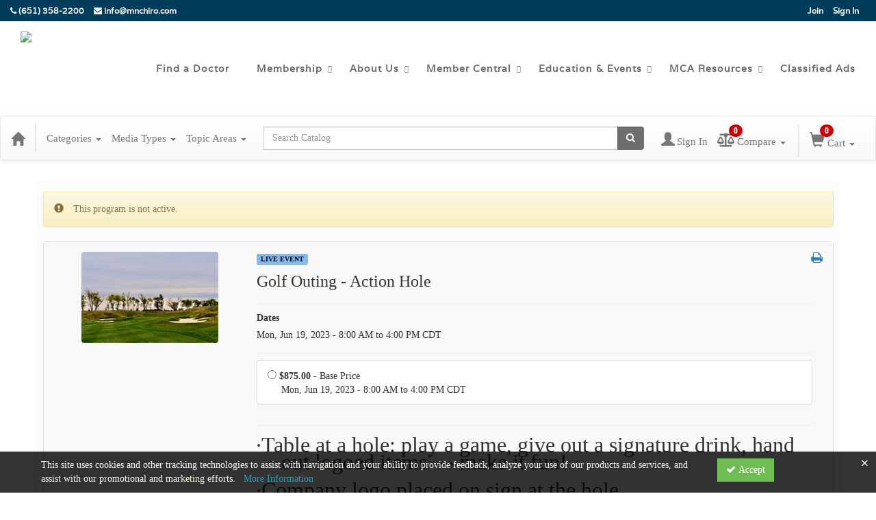

--- FILE ---
content_type: text/html; charset=utf-8
request_url: https://mca.ce21.com/item/golf-outing-action-hole-120204
body_size: 17295
content:

<!DOCTYPE html>
<html lang="en" prefix="og: https://ogp.me/ns#">
<head>
    <title>Golf Outing - Action Hole</title>
    <meta name="description" content="Table at a hole: play a game, give out a signature drink, hand out logoed items — make it fun!
" />
    <meta name="keywords" content="Golf Outing - Action Hole, Live Event" />
    <meta name="viewport" content="width=device-width, initial-scale=1.0, maximum-scale=2.0" />
    <link href="/Themes/New/Content/css/MyAccount.css?v=26.01" rel="stylesheet" />
    <meta name="format-detection" content="telephone=no">


<script>var customerId = '-1';</script>




<link rel="preload" href="/Themes/New/Content/fonts/fontawesome-webfont.woff2?v=4.3.0" as="font" type="font/woff2" crossorigin="anonymous">
<link rel="preload" href="/Themes/New/Content/fonts/glyphicons-halflings-regular.woff" as="font" type="font/woff2" crossorigin="anonymous">
<link rel="stylesheet" type="text/css" href="/Content/Template/fontawesome-pro/css/all.css">


    
    <link rel="stylesheet" type="text/css" href="/assets/css/newcss?r=4DD3FDB8709462E3376A2FA0D61C43BC" />

        <link rel="stylesheet" type="text/css" href="/customcss?t=34345345345&q=1726688671" media="all" />






    <!-- HTML5 Shim and Respond.js IE8 support of HTML5 elements and media queries -->
    <!--[if lt IE 9]>
        <script src="https://cdnjs.cloudflare.com/ajax/libs/html5shiv/3.7.0/html5shiv.min.js"></script>
        <script src="https://cdnjs.cloudflare.com/ajax/libs/respond.js/1.3.0/respond.min.js"></script>
    <![endif]-->
    <!-- #FAVICONS -->
    <link rel="shortcut icon" href="//cdn.ce21.com/images/ABtjiJGLoEGpbF-jhcpVWA.ico" type="image/x-icon" />
    <link rel="icon" href="//cdn.ce21.com/images/ABtjiJGLoEGpbF-jhcpVWA.ico" type="image/x-icon" />
    <link rel="apple-touch-icon" href="//cdn.ce21.com/images/ABtjiJGLoEGpbF-jhcpVWA.ico" type="image/x-icon" />

    
    
<meta property="og:title" content="Golf Outing - Action Hole" />
<meta property="og:description" content="Table at a hole: play a game, give out a signature drink, hand out logoed items — make it fun!
" />
<meta name="twitter:card" content="summary" />
<meta name="twitter:title" content="Golf Outing - Action Hole" />
<meta name="twitter:description" content="Table at a hole: play a game, give out a signature drink, hand out logoed items — make it fun!
" />
<meta property="og:image" content="https://cdn.ce21.com/images/ixNvbPuQlUactQeEIJCN5w.jpeg" />
<meta name="twitter:image" content="https://cdn.ce21.com/images/ixNvbPuQlUactQeEIJCN5w.jpeg" />
<meta name="robots" content="noindex,nofollow"/>

        <meta property="og:url" content="https://mca.ce21.com/item/golf-outing-action-hole-120204" />
        <link rel="canonical" href="https://mca.ce21.com/item/golf-outing-action-hole-120204" />

</head>
<body>





    <!-- Skip To Main Content -->
    <a href="#skipToMainContent" class="skipnav">Skip to main content</a>
    <div class="overlay-Mobileview"></div>
        <div class="outsideframe">

<div id="accountNavbar" data-navbarurl="/Header/Index?isUnauthenticate=False&isHideNavBar=False&isShowShoppingCardOrderSummary=False">
    <input type="hidden" id="loginFirstName" />
    <input type="hidden" value="Faculty" id="lblCustomLabelFaculty" />
    <div class="row hidden-lg hidden-md" style="padding-bottom: 10px;width:100%;">
        <div class="col-xs-12 col-sm-12 col-md-12 col-lg-12">
            <div class="ce21_logo">
            </div>
        </div>
    </div>
            <div class="hidden-sm hidden-xs row headersection">
            <div class="col-xs-12 col-sm-12 col-md-12 col-lg-12 headersubsection">
                 <div class="mnchiro">
    <div class="header hidden-xs hidden-sm">
        <div class="container-fluid">
            <div class="header_links">
                <div class="homeAndContact">
                    <span> <i class="fa fa-phone"></i> (651) 358-2200</span>
                    <a href="mailto:info@mnchiro.com"> <i class="fa fa-envelope"></i> info@mnchiro.com</a>
                </div>
                <div class="joinAndLogin">
                    <a href="https://mnchiro.com/join/">Join</a>
                    <a href="https://mca.ce21.com/Account/Login">Sign In</a>
                </div>
            </div>
        </div>
    </div>
    <div class="menu">
        <div class="container-fluid">
            <div id="navbar1">
                <nav class="navbar navbar-default navbar-static-top" role="navigation">
                    <div class="navbar-header">
                        <button type="button" class="navbar-toggle" data-toggle="collapse"
                                data-target="#navbar-collapse-1">
                            <span class="sr-only">Toggle navigation</span>
                            <span class="icon-bar"></span>
                            <span class="icon-bar"></span>
                            <span class="icon-bar"></span>
                        </button>
                        <a class="navbar-brand" href="https://mnchiro.com/"><img src="https://cdn.ce21.com/global/mca-logo.png" class="img-responsive"></a>
                    </div>

                    <div class="collapse navbar-collapse" id="navbar-collapse-1">
                        <ul class="nav navbar-nav">
                            <li id="menu-item-999"><a href="https://mca.ce21.com/Directory">Find a Doctor </a></li>
                            <li class="dropdown">
                                <a href="https://mnchiro.com/mca-membership-benefits/">Membership</a>
                                <ul class="dropdown-menu">
                                    <li id="menu-item-169">
                                        <a href="https://mnchiro.com/join/">
                                            Join MCA
                                        </a>
                                    </li>
                                    <li id="menu-item-457">
                                        <a href="https://mnchiro.com/mca-membership-benefits/">
                                            MCA
                                            Membership Benefits
                                        </a>
                                    </li>
                                    <li id="menu-item-5030">
                                        <a href="https://mnchiro.com/new-member-guide-2022-2023/">
                                            New Member Guide
                                            2022-2023
                                        </a>
                                    </li>
                                    <li id="menu-item-458">
                                        <a href="https://mnchiro.com/associate-business-membership/">
                                            Associate Business Membership
                                        </a>
                                    </li>
                                    <li id="menu-item-519">
                                        <a href="https://mnchiro.com/abm-complete-roster/">
                                            ABM Complete Roster
                                        </a>
                                    </li>
                                    <li id="menu-item-459">
                                        <a href="https://mnchiro.com/sports-council/">
                                            Sports
                                            Council
                                        </a>
                                    </li>
                                    <li id="menu-item-460">
                                        <a href="https://mnchiro.com/pediatric-council/">
                                            Pediatric
                                            Council
                                        </a>
                                    </li>
                                    <li id="menu-item-6625">
                                        <a href="https://mnchiro.com/mca-nextgen/">
                                            MCA NextGen
                                        </a>
                                    </li>
                                </ul>
                            </li>
                            <li class="dropdown">
                                <a href="https://mnchiro.com/about-us/">About Us</a>
                                <ul class="dropdown-menu">
                                    <li id="menu-item-462"><a href="https://mnchiro.com/dei-statement/">DEI Statement</a></li>
                                    <li id="menu-item-462"><a href="https://mnchiro.com/leadership/">Leadership</a></li>
                                    <li id="menu-item-463"><a href="https://mnchiro.com/committees/">Committees</a></li>
                                    <li id="menu-item-4937"><a href="https://mnchiro.com/mca-volunteer-application/">MCA Volunteer Form</a></li>
                                    <li class="dropdown dropdown-submenu" id="menu-item-472">
                                        <a href="https://mnchiro.com/news-updates/">News &<br>Updates</a>
                                        <ul class="dropdown-menu">
                                            <li id="menu-item-5650">
                                                <a href="https://mnchiro.com/5642-2/">
                                                    2022 MCA AWARDS GALA
                                                </a>
                                            </li>
                                            <li id="menu-item-5237">
                                                <a href="https://mnchiro.com/the-world-games-2022/">The World Games - 2022</a>
                                            </li>
                                        </ul>
                                    </li>
                                    <li id="menu-item-462"><a href="/wp-content/uploads/2021/05/MCA-Advertising-kit-2021.pdf">Advertising</a></li>
                                </ul>
                            </li>
                          <li class="dropdown">
                            <a href="https://mnchiro.com/member-central/">Member Central</a>
                            <ul class="dropdown-menu">
                                <li class="menu-item-4875"><a href="https://mca.ce21.com/account/login">My Account</a></li>
                                <li class="dropdown dropdown-submenu" id="menu-item-5221">
                                    <a href="https://mnchiro.com/member-forum/">Member<br>Forum</a>
                                    <ul class="dropdown-menu">
                                        <li id="menu-item-5222">
                                            <a href="https://mnchiro.com/listserv-policies/">
                                                Discourse Policies
                                            </a>
                                        </li>
                                    </ul>
                                </li>
                                <li class="menu-item-5708"><a href="https://mnchiro.com/rules-concerning-charging-for-copies-of-records-and-x-rays/">RULES CONCERNING CHARGING FOR COPIES OF RECORDS AND X-RAYS</a></li>
                            </ul>
                          </li>
                            <li class="dropdown">
                                <a href="https://mnchiro.com/continuing-education/">Education & Events</a>
                                <ul class="dropdown-menu">
                                    <li id="menu-item-1000">
                                        <a href="https://mca.ce21.com/">Continuing Ed &amp; Events</a>
                                    </li>
                                    <li id="menu-item-6547">
                                        <a href="https://mnchiro.com/events/">Events</a>
                                    </li>
                                    <li id="menu-item-1449">
                                        <a href="https://mnchiro.com/learning-center/">About the Learning Center</a>
                                    </li>
                                </ul>
                            </li>
                            <li class="dropdown">
                                <a href="https://mnchiro.com/resources/">MCA Resources</a>
                                <ul class="dropdown-menu dropdown-menu-last">
                                    <li id="menu-item-5156">
                                        <a href="https://mnchiro.com/newsletter/">
                                            Newsletter
                                        </a>
                                    </li> 
                                  <li class="dropdown dropdown-submenu" id="menu-item-474">
                                        <a href="https://mnchiro.com/member-forum/">MCA<br>Resources</a>
                                        <ul class="dropdown-menu">
                                            <li id="menu-item-5943">
                                                <a href="https://mnchiro.com/cultural-competency-training/">
                                                    Cultural Competency Training
                                                </a>
                                            </li>
                                        </ul>
                                    </li>   
                                   <li id="menu-item-476">
                                        <a href="https://mnchiro.com/legislative-info/">
                                            Legislative
                                            Info
                                        </a>
                                    </li>
                                   <li id="menu-item-476">
                                        <a href="https://mnchiro.com/mcpac-donation/">
                                            MCPAC Donation
                                        </a>
                                    </li>
                                  <li id="menu-item-1218">
                                        <a href="https://mnchiro.com/covid-19-resource/">
                                            COVID-19 Resources
                                        </a>
                                    </li>
                                  <li id="menu-item-475">
                                        <a href="https://mnchiro.com/securecare/">SecureCare</a>
                                    </li>
                                </ul>
                            </li>
                            <li id="menu-item=5354">
                                <a href="https://mnchiro.com/classified-ads/">Classified Ads</a>
                            </li>
                            <li id="menu-item-171" class="hidden-lg hidden-md"><a href="https://mnchiro.com/">Home</a></li>
                            <li id="menu-item-1670" class="hidden-lg hidden-md"><a href="https://mnchiro.com/contact-us/">Contact Us</a></li>
                            <li id="menu-item-173" class="hidden-lg hidden-md"><a href="https://mnchiro.com/join/">Join</a></li>
                            <li id="menu-item-1666" class="hidden-lg hidden-md"><a href="https://mca.ce21.com/Account/Login">Sign In</a></li>
                        </ul>
                    </div><!-- /.navbar-collapse -->
                </nav>
            </div>
        </div>
    </div>
</div>
            </div>
        </div>
            <nav style="margin-bottom: 35px; min-height: 65px;" class="navbar navbar-default" id="cartbar">
            <div class="container-fluid" style="height: 100%;">
                <div class="navbar-header" style="margin: 7px 0px;">
                    <button type="button" class="navbar-toggle collapsed pull-left" data-toggle="collapse"
                            data-target="#navbar" aria-expanded="false" aria-controls="navbar" style=" margin: 9px 0px 0px 15px;">
                        <span class="sr-only">Toggle navigation</span>
                        <span class="icon-bar"></span>
                        <span class="icon-bar"></span>
                        <span class="icon-bar"></span>
                    </button>


                    
                                        <a class="navbar-brand" title="Go to Home Page" href="/" aria-label="Home"><i class="glyphicon glyphicon-home font-20"></i></a>
                    <div class="pull-right">
                        <span class="hidden-xs" style="border: 1px solid #6e6e6e24; font-size: 35px; margin-right: 15px; "></span>
                        <a class="navbar-brand hidden-lg hidden-md hidden-sm hidden-xs" title="Calendar" aria-label="Calendar" href="/calendar"><i class="glyphicon glyphicon-calendar"></i></a>

                                <a rel="nofollow" class="navbar-brand hidden-lg hidden-md hidden-sm" title="My Account" aria-label="My Account" href="/account/login"><i class="glyphicon glyphicon glyphicon-user"></i></a>
                        <span class="navbar-brand hidden-lg hidden-md hidden-sm" style="border: 1px solid #6e6e6e24; height: 40px; padding: 0px; margin-top: 5px;"></span>
                        <a class="navbar-brand hidden-lg hidden-md hidden-sm" title="Shopping Cart" aria-label="Shopping Cart" href="/shoppingcart">
                            <i class="glyphicon glyphicon-shopping-cart"></i>
                            <span class="badgeOnTop" style="left: -6px; padding: 2px 6px; background-color: #cc0000; " id="mobile-cartspancount">0</span>
                        </a>
                    </div>
                    <div class="clsSrcBoxGlobal">
                        <form role="search" id="frmHeaderSearchOutside" class="navbar-form-alt hidden-lg hidden-md hidden-sm searchByEnter" action="/search" data-DefaultButton="btnProductSearchOutside">
                            <div class="input-group">
                                <div style="height:0;"> <label for="txtProductSearchOutside" style="visibility:collapse;">Global Search</label></div>
                                <input type="text" placeholder="Search Catalog" name="search" id="txtProductSearchOutside" class="form-control">
                                <span class="input-group-btn">
                                    <button type="submit" class="btn btn-secondary" style="background: #6e6e6e; color: white;" id="btnProductSearchOutside"> <i class="fa fa-search"></i></button>
                                </span>
                            </div>
                        </form>
                    </div>
                        <div type="button" class="divBtnFilterShowHide btnForHideShowSideBar hidden-lg hidden-md hidden-sm hidden">
                            <a class="TextFilter"><i class="fa fa-chevron-up" aria-hidden="true" style="float:left;padding-right: 4px;"></i>Filter</a>
                        </div>
                        <span title="Close sidebar" class="sideBarCloseButton"> × </span>
                </div>
                <div id="navbar" class="navbar-collapse collapse" style=" margin-top: 7px;">
                    <ul class="nav navbar-nav navbar-left nav-media-categ-topic hidden-sm hidden-xs">
                        <!-- Categories dropdown with item count - empty categories are disabled. -->
                            <li class="dropdown dropdown-large" id="btnCategory">
                                <a href="javascript:void(0)" data-toggle="dropdown" class="dropdown-toggle navbar-brand" style="cursor:pointer">Categories <strong class="caret"></strong></a>


            <ul class="dropdown-menu nav__sub dropdown-menu-large row category-list">
                

                <li class="col-sm-4">
                    <ul>
                                    <li class="">
                                        <a href="/search?category=6691" title="Acupuncture">Acupuncture  (9)</a>
                                    </li>
                                    <li class="">
                                        <a href="/search?category=6610" title="Animal Chiropractic">Animal Chiropractic  (12)</a>
                                    </li>
                                    <li class="">
                                        <a href="/search?category=6653" title="Billing &amp; Coding">Billing &amp; Coding  (7)</a>
                                    </li>
                                    <li class="">
                                        <a href="/search?category=6624" title="Business Building">Business Building  (1)</a>
                                    </li>
                                    <li class=" nav__item">
                                        <a href="/category/continuing-education-6633" title="Continuing Education">Continuing Education  (56)</a>

                                        <ul class="cate-top-sub-menu">
                                                <li class="">
                                                    <a href="/search?category=6640" title="NCMIC Credits">NCMIC Credits  (6)</a>
                                                </li>

                                        </ul>
                                    </li>
                                        <li class="divider"></li>
                                    <li class="">
                                        <a href="/search?category=6665" title="District Event">District Event  (1)</a>
                                    </li>
                    </ul>
                </li>

                <li class="col-sm-4">
                    <ul>
                                        <li class=" nav__item">
                                            <a href="/search?category=6654" title="Documentation">Documentation  (3)</a>
                                        </li>
                                        <li class=" nav__item">
                                            <a href="/search?category=6446" title="Events">Events  (3)</a>
                                        </li>
                                        <li class=" nav__item">
                                            <a href="/search?category=7336" title="ICD-10">ICD-10  (1)</a>
                                        </li>
                                        <li class=" nav__item">
                                            <a href="/search?category=6605" title="Informational">Informational  (1)</a>
                                        </li>
                                        <li class=" nav__item">
                                            <a href="/search?category=6544" title="In-Person">In-Person  (2)</a>
                                        </li>
                                        <li class=" nav__item">
                                            <a href="/search?category=6759" title="Laser">Laser  (1)</a>
                                        </li>
                                        <li class=" nav__item">
                                            <a href="/search?category=6524" title="Medicare">Medicare  (1)</a>
                                        </li>
                    </ul>
                </li>

                <li class="col-sm-4">
                    <ul>
                                        <li class="">
                                            <a href="/search?category=7089" title="NextGen">NextGen  (1)</a>
                                        </li>
                                        <li class="">
                                            <a href="/search?category=6546" title="OnDemand">OnDemand  (42)</a>
                                        </li>
                                        <li class="">
                                            <a href="/search?category=6570" title="Pediatric">Pediatric  (2)</a>
                                        </li>
                                        <li class="">
                                            <a href="/search?category=6523" title="Sports">Sports  (3)</a>
                                        </li>
                                    <li class="">
                                            <a href="/search?category=6449" title="Webinar">Webinar  (55)</a>
                                        <ul class="cate-top-sub-menu">
                                                <li class="">
                                                    <a href="/search?category=6595" title="Professional Boundaries">Professional Boundaries  (1)</a>
                                                </li>
                                        </ul>
                                    </li>
                                    <li class="divider"></li>
                                        <li class="">
                                            <a href="/search?category=6528" title="X-ray">X-ray  (1)</a>
                                        </li>

                    </ul>
                </li>
            </ul>

                            </li>
                        <!-- Media type dropdown with item count -->
                            <li class="dropdown" id="btnMediaType">
                                <a href="javascript:void(0)" data-toggle="dropdown" class="dropdown-toggle navbar-brand" style="cursor:pointer">Media Types <span class="caret"></span></a>


<ul class="dropdown-menu nav__sub">
            <li class="nav__item"><a href="/search?productType=1&amp;latestSelection=ProductTypeId" title="Live Event">Live Event (2)</a></li>
            <li class="nav__item"><a href="/search?productType=8&amp;latestSelection=ProductTypeId" title="Webinar">Webinar (2)</a></li>
            <li class="nav__item"><a href="/search?productType=4&amp;latestSelection=ProductTypeId" title="On Demand">On Demand (63)</a></li>
            <li class="nav__item"><a href="/search?othermediatype=87&amp;latestSelection=ProductTypeId" title="Registration Surcharge">Registration Surcharge (2)</a></li>
            <li class="nav__item"><a href="/search?othermediatype=118&amp;latestSelection=ProductTypeId" title="Ad Options">Ad Options (1)</a></li>
                <li class="divider"></li>
                <li class="nav__item"><a href="/search/membershiptypeslist" title="Membership">Membership (17)</a></li>
                <li class="nav__item"><a href="/grouptype/associate-business-memberships-806" title="Associate Business Memberships">Associate Business Memberships (4)</a></li>
            <li class="divider"></li>
        <li class="nav__item"><a href="/calendar">Event Calendar</a></li>
</ul>

                            </li>
                        <!-- Topic Area dropdown with item count -->
                                <li class="dropdown" id="btnTopicAreas">
                                    <a href="javascript:void(0)" data-toggle="dropdown" class="dropdown-toggle navbar-brand" style="cursor:pointer">Topic Areas <span class="caret"></span></a>


            <ul class="dropdown-menu nav__sub dropdown-menu-large row topicarea-list">
                    <li class="nav__item"><a href="/search?topicArea=974&amp;latestSelection=TopicAreas" title="Acupuncture">Acupuncture (8)</a></li>
                    <li class="nav__item"><a href="/search?topicArea=978&amp;latestSelection=TopicAreas" title="Animal">Animal (12)</a></li>
                    <li class="nav__item"><a href="/search?topicArea=982&amp;latestSelection=TopicAreas" title="District Event">District Event (1)</a></li>
                    <li class="nav__item"><a href="/search?topicArea=1128&amp;latestSelection=TopicAreas" title="NextGen">NextGen (1)</a></li>
                    <li class="nav__item"><a href="/search?topicArea=1232&amp;latestSelection=TopicAreas" title="Opioid">Opioid (1)</a></li>
                    <li class="nav__item"><a href="/search?topicArea=1271&amp;latestSelection=TopicAreas" title="Professional Boundaries">Professional Boundaries (1)</a></li>
                    <li class="nav__item"><a href="/search?topicArea=1016&amp;latestSelection=TopicAreas" title="Regular CE">Regular CE (7)</a></li>
            </ul>

                                </li>
                    </ul>

                    <div style="display:flex;">
                        <form role="search" id="frmHeaderSearch" class="navbar-form-alt hidden-xs searchByEnter" action="/search" data-DefaultButton="btnProductSearch" style="flex: 2; padding: 0px 10px;">
                            <div class="input-group">
                                <div style="height:0;"> <label for="txtProductSearch" style="visibility:collapse;">Global Search</label></div>
                                <input type="text" placeholder="Search Catalog" name="search" id="txtProductSearch" class="form-control">
                                <span class="input-group-btn">
                                    <button type="button" class="btn btn-secondary" id="btnProductSearch" style=" background: #6e6e6e; color: white;">
                                        <i class="fa fa-search"></i>
                                    </button>
                                </span>
                            </div>
                        </form>

                        <ul class="nav navbar-nav navbar-right hidden-xs">
                            <!-- Account dropdown - if not logged in this would say "Register or Login" and provide the appropriate link. -->
                            <li class="dropdown topMyAccountBar" id="btnMyAccountBar">
                                        <a href="/account/login"><i style="margin-right:3px;" class="glyphicon glyphicon glyphicon-user font-20"></i><span class="font-15">Sign In</span></a>
                            </li>
                                <li class="dropdown dropdown-large menuDropdown topCompareBar" id="btnCompareHeader" style="margin-left: -16px; margin-top: 3px;">
                                <a data-toggle="dropdown" class="dropdown-toggle disabled"  href="/account/compareitems?sortby=11">
                                        <i class="fas fa-balance-scale font-20"></i>
                                        <span class="badge compareBadge" style="position: absolute; top: 2px; left: 32px; background-color: #cc0000;" id="compareProductcartspancount">0</span>
                                        <span class="font-15">Compare</span>
                                        <span class="caret"></span>&nbsp;
                                    </a>
                                    <ul class="dropdown-menu dropdown-menu-large row">
                                        <li class="col-sm-12">
                                            <ul id="compareProductcartItemList" style="min-width: 400px; max-height: 300px; overflow: auto; overflow-x: hidden">
                                                <p class='loaderTxt'>Please wait ...</p>
                                            </ul>
                                            <div class="col-sm-12 text-right">
                                                <a class="btn btn-default navbar-btn btnGotoComparePage" href="/account/compareitems?sortby=11">Go to Compare Page »</a>
                                            </div>
                                        </li>
                                    </ul>
                                </li>

                                <li class="dropdown dropdown-large menuDropdown topCartBar" id="btnShoppingCart" style="margin-left: -16px; display: flex; align-items: center">
                                    <span class="hidden-xs" style="border: 1px solid #6e6e6e24; height: 48px; margin-left: 15px; "></span>
                                    <a data-toggle="dropdown" class="dropdown-toggle disabled" href="/shoppingcart">
                                        <i class="glyphicon glyphicon-shopping-cart font-22"></i>
                                        <span class="badge cartBadge" style="position: absolute; top: 5px; left: 30px; background-color: #cc0000;" id="cartspancount">0</span>
                                        <span class="font-15">Cart</span>
                                        <span class="caret"></span>
                                    </a>
                                    <ul class="dropdown-menu dropdown-menu-large row">
                                        <li class="col-sm-12">
                                            <ul id="cartItemList" style="min-width: 400px; max-height: 500px; overflow-y: auto;">
                                            </ul>
                                        </li>
                                    </ul>
                                </li>


                        </ul>

                    </div>

                    <div class="TopmenuInToggle hidden-lg hidden-md hidden-sm">



<style type="text/css">
        .clsMenuFontColor, #navbar1 .caret {
            color: #9d9d9d !important;
            display: inline-block !important;
            cursor: pointer !important;
        }
        .clsMenuFontColor:hover {
            color: #9d9d9d !important;
            opacity: 0.75;
        }
</style>

    <ul class="hidden-lg hidden-md hidden-sm listForMobileView">
        
        <li class="customer-profile">
                    <a href="/account/login"><i style="margin-right:10px;" class="glyphicon glyphicon glyphicon-user"></i>Sign In</a>
        </li>

        <!-- Topic Area dropdown with item count -->
                <li class="dropdown nav__item drop-link" id="btnTopicAreas">
                    <a href="javascript:void(0)" data-toggle="dropdown" class="dropdown-toggle nav__link navbar-brand" style="cursor:pointer">Topic Areas </a><i class="fa fa-angle-right nav__item_i"></i>


            <ul class=" nav__sub dropdown-menu-large row topicarea-list">
                    <li class="nav__item"><a href="/search?topicArea=974&amp;latestSelection=TopicAreas" title="Acupuncture">Acupuncture (8)</a></li>
                    <li class="nav__item"><a href="/search?topicArea=978&amp;latestSelection=TopicAreas" title="Animal">Animal (12)</a></li>
                    <li class="nav__item"><a href="/search?topicArea=982&amp;latestSelection=TopicAreas" title="District Event">District Event (1)</a></li>
                    <li class="nav__item"><a href="/search?topicArea=1128&amp;latestSelection=TopicAreas" title="NextGen">NextGen (1)</a></li>
                    <li class="nav__item"><a href="/search?topicArea=1232&amp;latestSelection=TopicAreas" title="Opioid">Opioid (1)</a></li>
                    <li class="nav__item"><a href="/search?topicArea=1271&amp;latestSelection=TopicAreas" title="Professional Boundaries">Professional Boundaries (1)</a></li>
                    <li class="nav__item"><a href="/search?topicArea=1016&amp;latestSelection=TopicAreas" title="Regular CE">Regular CE (7)</a></li>
            </ul>

                </li>
        <!-- Media type dropdown with item count -->
            <li class="dropdown nav__item drop-link" id="btnMediaType">
                <a href="javascript:void(0)" data-toggle="dropdown" class="dropdown-toggle nav__link navbar-brand" style="cursor:pointer">Media Types </a><i class="fa fa-angle-right nav__item_i"></i>


<ul class=" nav__sub">
            <li class="nav__item"><a href="/search?productType=1&amp;latestSelection=ProductTypeId" title="Live Event">Live Event (2)</a></li>
            <li class="nav__item"><a href="/search?productType=8&amp;latestSelection=ProductTypeId" title="Webinar">Webinar (2)</a></li>
            <li class="nav__item"><a href="/search?productType=4&amp;latestSelection=ProductTypeId" title="On Demand">On Demand (63)</a></li>
            <li class="nav__item"><a href="/search?othermediatype=87&amp;latestSelection=ProductTypeId" title="Registration Surcharge">Registration Surcharge (2)</a></li>
            <li class="nav__item"><a href="/search?othermediatype=118&amp;latestSelection=ProductTypeId" title="Ad Options">Ad Options (1)</a></li>
                <li class="divider"></li>
                <li class="nav__item"><a href="/search/membershiptypeslist" title="Membership">Membership (17)</a></li>
                <li class="nav__item"><a href="/grouptype/associate-business-memberships-806" title="Associate Business Memberships">Associate Business Memberships (4)</a></li>
            <li class="divider"></li>
        <li class="nav__item"><a href="/calendar">Event Calendar</a></li>
</ul>

            </li>
        <!-- Categories dropdown with item count - empty categories are disabled. -->
            <li class="dropdown dropdown-large nav__item drop-link" id="btnCategory">
                <a href="javascript:void(0)" data-toggle="dropdown" class="dropdown-toggle nav__link navbar-brand" style="cursor:pointer">Categories </a><i class="fa fa-angle-right nav__item_i"></i>


            <ul class=" nav__sub dropdown-menu-large row category-list">
                

                <li class="col-sm-4">
                    <ul>
                                    <li class="">
                                        <a href="/search?category=6691" title="Acupuncture">Acupuncture  (9)</a>
                                    </li>
                                    <li class="">
                                        <a href="/search?category=6610" title="Animal Chiropractic">Animal Chiropractic  (12)</a>
                                    </li>
                                    <li class="">
                                        <a href="/search?category=6653" title="Billing &amp; Coding">Billing &amp; Coding  (7)</a>
                                    </li>
                                    <li class="">
                                        <a href="/search?category=6624" title="Business Building">Business Building  (1)</a>
                                    </li>
                                    <li class=" nav__item">
                                        <a href="/category/continuing-education-6633" title="Continuing Education">Continuing Education  (56)</a>

                                        <ul class="cate-top-sub-menu">
                                                <li class="">
                                                    <a href="/search?category=6640" title="NCMIC Credits">NCMIC Credits  (6)</a>
                                                </li>

                                        </ul>
                                    </li>
                                        <li class="divider"></li>
                                    <li class="">
                                        <a href="/search?category=6665" title="District Event">District Event  (1)</a>
                                    </li>
                    </ul>
                </li>

                <li class="col-sm-4">
                    <ul>
                                        <li class=" nav__item">
                                            <a href="/search?category=6654" title="Documentation">Documentation  (3)</a>
                                        </li>
                                        <li class=" nav__item">
                                            <a href="/search?category=6446" title="Events">Events  (3)</a>
                                        </li>
                                        <li class=" nav__item">
                                            <a href="/search?category=7336" title="ICD-10">ICD-10  (1)</a>
                                        </li>
                                        <li class=" nav__item">
                                            <a href="/search?category=6605" title="Informational">Informational  (1)</a>
                                        </li>
                                        <li class=" nav__item">
                                            <a href="/search?category=6544" title="In-Person">In-Person  (2)</a>
                                        </li>
                                        <li class=" nav__item">
                                            <a href="/search?category=6759" title="Laser">Laser  (1)</a>
                                        </li>
                                        <li class=" nav__item">
                                            <a href="/search?category=6524" title="Medicare">Medicare  (1)</a>
                                        </li>
                    </ul>
                </li>

                <li class="col-sm-4">
                    <ul>
                                        <li class="">
                                            <a href="/search?category=7089" title="NextGen">NextGen  (1)</a>
                                        </li>
                                        <li class="">
                                            <a href="/search?category=6546" title="OnDemand">OnDemand  (42)</a>
                                        </li>
                                        <li class="">
                                            <a href="/search?category=6570" title="Pediatric">Pediatric  (2)</a>
                                        </li>
                                        <li class="">
                                            <a href="/search?category=6523" title="Sports">Sports  (3)</a>
                                        </li>
                                    <li class="">
                                            <a href="/search?category=6449" title="Webinar">Webinar  (55)</a>
                                        <ul class="cate-top-sub-menu">
                                                <li class="">
                                                    <a href="/search?category=6595" title="Professional Boundaries">Professional Boundaries  (1)</a>
                                                </li>
                                        </ul>
                                    </li>
                                    <li class="divider"></li>
                                        <li class="">
                                            <a href="/search?category=6528" title="X-ray">X-ray  (1)</a>
                                        </li>

                    </ul>
                </li>
            </ul>

            </li>


    </ul>

                    </div>
                </div>
            </div>
        </nav>
</div>
        </div>
    <div class="container2">
        <div class="container">

            <!-- Main nav bar for site -->


                <!-- Menu bar if they add a custom menu to the top of the catalog. -->



<style type="text/css">
        .clsMenuFontColor, #navbar1 .caret {
            color: #9d9d9d !important;
            display: inline-block !important;
            cursor: pointer !important;
        }
        .clsMenuFontColor:hover {
            color: #9d9d9d !important;
            opacity: 0.75;
        }
</style>

    <div class="nav-nodata"></div>

        </div>
        <main id="skipToMainContent"></main>
        <div class="container body-content">


<div class="divAlertMessageSection" style="display:none;">
    <div class="row cartAlertMessage">
        <div class="col-xs-12">
            <div class="alert alert-success fade in">
                <button class="closeCartAlertMessage close" type="button">
                    ×
                </button>
                <i class="fa-fw fa fa-check"></i>
                <strong><span>Alert Message</span></strong>
            </div>
        </div>
    </div>
</div>

<div class="divMaxRegistrantLimitAlert" style="display:none;">
    <div class="row maxRegistrantAlertMessage">
        <div class="col-xs-12">
            <div class="alert alert-warning fade in">
                <button class="closeMaxRegistrantMessage close">
                    ×
                </button>
                <i class="fa fa-exclamation-circle"></i>
                <strong><span>Alert Message</span></strong>
            </div>
        </div>
    </div>
</div>

<div class="divCompareProductAlert" style="display:none;">
    <div class="row compareProductAlertMessage">
        <div class="col-xs-12">
            <div class="alert alert-success fade in">
                <button class="closeCompareProductMessage close">
                    ×
                </button>
                <i class="fa-fw fa fa-check"></i>
                <strong><span>Alert Message</span></strong>
            </div>
        </div>
    </div>
</div>

<div class="clearfix"></div>
            <div class="row row-offcanvas row-offcanvas-right">
                <div class="col-xs-12 col-sm-12">
                                <div class="row divWidget">



                                </div>
                                <div class="row divWidget">


    <input type="hidden" id="itemViewDetail" value="{&quot;analytics&quot;:{&quot;send_to&quot;:&quot;UA-1542975-53&quot;,&quot;currency&quot;:&quot;USD&quot;,&quot;items&quot;:[{&quot;id&quot;:&quot;120204&quot;,&quot;name&quot;:&quot;Golf Outing - Action Hole&quot;,&quot;quantity&quot;:0,&quot;price&quot;:875.00}]},&quot;tagManagerEcommerce&quot;:{&quot;detail&quot;:{&quot;products&quot;:[{&quot;id&quot;:&quot;120204&quot;,&quot;name&quot;:&quot;Golf Outing - Action Hole&quot;,&quot;quantity&quot;:0,&quot;price&quot;:875.00}]}},&quot;dataFBAnalytics&quot;:{&quot;content_name&quot;:&quot;Golf Outing - Action Hole&quot;,&quot;content_ids&quot;:&quot;120204&quot;,&quot;content_type&quot;:&quot;product&quot;,&quot;value&quot;:875.00,&quot;currency&quot;:&quot;USD&quot;}}" />
<input type="hidden" id="hdnAgendaAnswer" value="" />
<input type="hidden" id="hdnisExistAgendaonCart" value="0" />
<input type="hidden" value="Group" name="hdnMembershipLabel" id="hdnMembershipLabel" />
<input type="hidden" value="120204" name="Pid" class="hdnGlobalPid" />
<input type="hidden" id="hdnMarketingEntityId" value="0" />
<input type="hidden" id="hdnMarketingEntityType" value="0" />
<input type="hidden" value="Add to Cart" name="addToCartLabel" id="addToCartLabel" />
<div class="col-lg-12 col-p-12 divItemProductSection" data-producttypeid="1">
    <div class="alert alert-success fade in" id="divMemberTypeConfirmationMessage" style="display: none;">
        <button data-dismiss="alert" class="close">
            ×
        </button>
        <strong><span id="spnMemberTypeConfirmationMessage"></span></strong>
    </div>
            <div class="alert alert-warning"><i class="glyphicon glyphicon-exclamation-sign">&nbsp;</i>This program is not active.</div>
    <input type="hidden" id="hfBrowserInfo" value="" />



    <div class="panel panel-default productBody">
        <div class="panel-body ce21-grey">
            <div class="col-lg-12 col-p-12 ProductDetailPortion">
                <div class="row">
                    <div class="col-xs-12 col-sm-3 col-p-3 xs-text-center" style="text-align:center">
                        <div class="clsPlayDemoVideo"></div>
                        <div class="divImageThumbnail">
                            <div data-seminarId="120204" class="productImagSection">
                                


                <a class="singleMainProductImg" title="hole" href="//cdn.ce21.com/images/ixNvbPuQlUactQeEIJCN5w.jpeg" style="text-decoration:none;">
                    <picture class="lazy">
                        
                        <source data-srcset="//cdn.ce21.com/images/ixNvbPuQlUactQeEIJCN5w-200.jpg" data-alttext="hole" />
                        <img data-src="//cdn.ce21.com/images/ixNvbPuQlUactQeEIJCN5w-200.jpg" src="/Images/bx_loader.gif" alt="Not Found" class="img-thumbnail clsProductImage" style="" title="hole" aria-label="Image of Golf Outing - Action Hole" />
                    </picture>
                </a>


                            </div>
                        </div>
                        
                                                    <div class="hidden-xs">





                            </div>

                    </div>
                    <div class="col-xs-12 col-sm-9 col-p-9">
                            <a title="View all Live Event Products" aria-label="View all Live Event Products" href="/search?producttype=1" class="label text-uppercase  productTypeTagColor1 xs-d-block xs-m-0-auto xs-w-min-content xs-mt-5" style="font-size:10px;">Live Event</a>
                            <h1 class="ce21-top-reduce" style="font-size:24px;">
                                Golf Outing - Action Hole
                            </h1>

                        <div class="panel-body" style="padding:0">

                            

                            
                            <hr class="margin-reduce" />
                                <input type="hidden" value="83368" class="EventTime" id="ProductEventTimeId" />
                                <div>
                                    <div style="margin-bottom:5px">
                                        <strong>Dates</strong>
                                    </div>
                                    <div>
                                        
                                        <div style="height:0;"> <label for="EventDate" style="visibility:collapse;">Event Dates</label></div>

                                        
    <label style="font-weight: normal !important;">Mon, Jun 19, 2023 - 8:00 AM to 4:00 PM CDT </label>
                                                                            </div>
                                </div>
    <div class="panel-body" style="padding:0">
        <hr class="margin-reduce" />
            <div class="panel panel-default">
                <div style="margin: -1px -1px -1px -1px;" class="panel-body ce21-padding-0 divpriceadjustment">
                            <span class="list-group-item ce21-lgi clsProductPrice clsProductPriceItem" style="display:flex;">
                                    <label class="checkbox ce21-margin-0 rdbprice ce21PriceDetail" style="width:100%;">
            <span>
                
                    <input type="radio" id="price" name="price" data-productpriceid="0" value="0,875.00" data-pricetype="StandardPrice" data-entitytype="0" data-productregistranttypeid="0"
                             data-downpaymentamount="" />

                    <strong>$875.00</strong> - Base Price                
                
            </span>


            <span>


                        <div class="CE21_ProductDetail_SeminarDateVenue" style="padding-left:20px;">


                            Mon, Jun 19, 2023 - 8:00 AM to 4:00 PM CDT 

                        </div>
            </span>
    </label>

                            </span>
                </div>
            </div>

    </div>

                            

                        </div>
                        

                                                        <hr class="margin-reduce" />
                            <div style="max-height: 400px;overflow:hidden;padding-right: 10px;" id="divProductDescription">


    <div class="">


        <p><div class="O0" style="margin-bottom:16px; margin-left:36px; text-indent:-.38in; text-align:left"><span style="language:en-US"><span style="line-height:115%"><span style="unicode-bidi:embed"><span style="word-break:normal"><span style="punctuation-wrap:hanging"><span style="font-size:24.0pt"><span style="font-family:Symbol">&middot;</span></span><span style="font-size:24.0pt"><span style="font-family:&quot;Avenir Next LT Pro Light&quot;"><span style="language:en-US">Table at a hole: play a game, give out a signature drink, hand out logoed items &mdash; make it fun!</span></span></span></span></span></span></span></span></div>

<div class="O0" style="margin-bottom:16px; margin-left:36px; text-indent:-.38in; text-align:left"><span style="language:en-US"><span style="line-height:115%"><span style="unicode-bidi:embed"><span style="word-break:normal"><span style="punctuation-wrap:hanging"><span style="font-size:24.0pt"><span style="font-family:Symbol">&middot;</span></span><span style="font-size:24.0pt"><span style="font-family:&quot;Avenir Next LT Pro Light&quot;"><span style="language:en-US">Company logo placed on sign at the hole </span></span></span></span></span></span></span></span></div>

<div class="O0" style="margin-bottom:16px; margin-left:36px; text-indent:-.38in; text-align:left"><span style="language:en-US"><span style="line-height:115%"><span style="unicode-bidi:embed"><span style="word-break:normal"><span style="punctuation-wrap:hanging"><span style="font-size:24.0pt"><span style="font-family:Symbol">&middot;</span></span><span style="font-size:24.0pt"><span style="font-family:&quot;Avenir Next LT Pro Light&quot;"><span style="language:en-US">Sponsor recognition on event communications: confirmation email sent to all golfers; players&rsquo; instruction sheet; program placed at all dinner seats</span></span></span></span></span></span></span></span></div>
</p>
                    </div>
                            </div>
                            <div style="margin:10px" class="text-right">
                                <a class="btn btn-default btn-sm" id="btnReadMoreDescription" href="javascript:void(0)" style="display:none;">Read More...</a>
                            </div>

                    </div>
                    <span role="button" tabindex="0" style="cursor:pointer;color:#337ab7" title="Print this page" aria-label="Print this page" id="printProductDetail" onclick="return printProductDetail()"><i class="fa fa-print"></i></span>
                </div>
            </div>
                            <div class="col-sm-12 hidden-lg hidden-md hidden-sm hidden-print">





                </div>

            <div class="col-sm-12 hidden-print">
                <hr class="margin-reduce" />
            </div>
            <div class="col-lg-12 ce21-padding-0">
                <div class="ce21-tabbable ">
                    <ul class="nav nav-tabs hidden-print clsTabListProdDetails CE21_ProductDetail_TabList">

                                        <li class="CE21_ProductDetail_DetailTabList"><a data-toggle="tab" href="#tabDescription" class="aInnerTab">Details</a></li>



                    </ul>
                    <div class="tab-content ce21-white">


                            <div id="tabDescription" class="tab-pane fade in">
                                <h3 class="tab-title">Details</h3>
                                <h6 style="font-weight: 600; font-size: 14px;">Product Details</h6>
                                <div class="">



    <div>
                <p>
                </p>
        <div class="row CE21_ProductDetail_List_Row">
            <div class="col col-sm-12 CE21_ProductDetail_List_Container">
                <dl class="dl-horizontal CE21_ProductDetail_List" style="margin-bottom: 0px;">

                        <dt>Topic Areas:</dt>
                        <dd>

Not Available
                        </dd>





                            <dt>Duration:</dt>
                            <dd>
8 Hours                                
                            </dd>













                </dl>
            </div>
        </div>
    </div>

                                </div>
                            </div>



                        



                                                                        

                        


                    </div>
                </div>
            </div>
        </div>
    </div>
    <input type="hidden" id="purchaseAlertMessage" />
</div>





<div class="purchaseAlert modal fade" id="alertmodel120204" data-bs-keyboard="false" data-bs-backdrop="static" tabindex="-1" role="dialog" aria-hidden="true">
    <div class="modal-dialog">
        <div class="modal-content">
            <div class="modal-header">
                
            </div>
            <div class="modal-body">
                
            </div>
            <div class="modal-footer">
                <button type="button" class="btn btn-default" data-dismiss="modal">Cancel</button>
                    <a class="btn btn-danger btn-ok btnAddtocart" data-height="0" data-width="0">Ok</a>
            </div>
        </div>
    </div>
</div>
<div class="modal fade" id="bundleType4AlertPopup" tabindex="-1" role="dialog" aria-hidden="true">
    <div class="modal-dialog modal-lg">
        <div class="modal-content">
            <div class="modal-header">
                <h2>Bundle(s) Pricing</h2>
                This product is part of a bundle(s) which includes special pricing as displayed below.
            </div>
            <div class="modal-body" style="max-height: 250px; overflow-x: auto;">
                <div id="bundleType4ProductList"></div>
                <input type="hidden" name="cldHdnAddOnProducts" class="cldHdnAddOnProducts" />
            </div>
            <div class="modal-footer">
                <button type="button" class="btn btn-default" data-dismiss="modal">Cancel</button>
                <a class="btn btn-success btn-ok btnAddtocart">Just add my Product to the Cart</a>
                <a class="btn btn-success btn-ok btnAddBundleToMyCart">Add Bundle to the Cart</a>
            </div>
        </div>
    </div>
</div>
<div class="purchaseAlert modal fade" id="alertmodelAdditionalPrice120204" tabindex="-1" role="dialog" aria-hidden="true">
    <div class="modal-dialog">
        <div class="modal-content">
            <div class="modal-header">
                Additional Price
            </div>
            <div class="modal-body">
                Additional Price
            </div>
            <div class="modal-footer">
                <button type="button" class="btn btn-default" data-dismiss="modal">Cancel</button>
                <a class="btn btn-danger btn-ok btnAddtocart">Ok</a>
            </div>
        </div>
    </div>
</div>

<div class="purchaseAlert modal fade" id="alertbundlemodel120204" tabindex="-1" data-bs-keyboard="false" data-bs-backdrop="static" role="dialog" aria-hidden="true">
    <div class="modal-dialog">
        <div class="modal-content">
            <div class="modal-header">
                
            </div>
            <div class="modal-body">
                
            </div>
            <div class="modal-footer">
                <button type="button" class="btn btn-default" data-dismiss="modal">Cancel</button>

            </div>
        </div>
    </div>
</div>

<div class="purchaseAlert modal fade" id="zeroDollarOrderPurchased120204" data-bs-keyboard="false" data-bs-backdrop="static" tabindex="-1" role="dialog" aria-hidden="true">
    <div class="modal-dialog">
        <div class="modal-content">
            <div class="modal-header">
                
            </div>
            <div class="modal-body">
                
            </div>
            <div class="modal-footer">

                <button type="button" class="btn btn-default" data-dismiss="modal">Cancel</button>
                <a class="btn btn-danger btn-ok LaunchFreeViewerRoute clsAllowFreeCourse confirm-btn popUpFreeCourseRegister">Ok</a>
            </div>
        </div>
    </div>
</div>












                                </div>

                </div>
            </div>
            <div class="row">
                




                <!-- Get the user back to the top -->
<a href="#top" class="back-to-top well well-sm">Back to Top &nbsp;<i class="fa fa-chevron-up "></i></a>            </div>
        </div>
    </div>

        <footer class="footer">
<!-- If rowcount = 1, colcount = 12, if 2, colcount = 6, if three, colcount = 4 -->




<div id="footer" class="ce21_Footer">

    <!-- PagerDuty Footer Top Start -->

    <!-- PagerDuty Footer Top End -->

<div class="mnchiro">
    <footer id="main-footer">
        <div class="container">
            <div id="footer-widgets" class="clearfix row">
                <div class="col-md-6">
                    <div class="footer-widget">
                        <div id="text-2" class="fwidget et_pb_widget widget_text">
                            <div class="textwidget">
                                <p>Minnesota Chiropractic Association™<br>1360 University Ave W, Ste 104-125<br>St. Paul, MN 55104<br>(651) 358-2200 <br>info@mnchiro.com</p>
                            </div>
                        </div>
                    </div>
                </div>
                <div class="col-md-6">
                    <div class="footer-widget">
                        <div id="text-4" class="fwidget et_pb_widget widget_text">
                            <div class="textwidget right_content">
                                <p><a href="https://mca.ce21.com/Account/Login"><strong>SIGN IN</strong></a></p>
                                <p>
                                    <a href="https://mnchiro.com/sitemap/">Site Map</a>
                                    &nbsp; |&nbsp; 
                                    <a href="https://mnchiro.com/whitelisting">Email Deliverability</a>
                                    &nbsp; |&nbsp; 
                                    <a href="https://mnchiro.com/terms-of-use/">Terms of Use</a>
                                </p>
                                <p>© 2022 Minnesota Chiropractic <br> Association™.<br>All Rights Reserved.</p>
                            </div>
                        </div>
                    </div>
                </div>
            </div>
        </div>
        <div id="footer-bottom">
            <div class="container clearfix">
                <div class="copyright">
                    <ul class="et-social-icons">
                        <li class="et-social-icon et-social-facebook">
                            <a href="https://www.facebook.com/minnchiro/"
                               class="icon"><i class="fab-ce21 fa-facebook-f"></i></a>
                        </li>
                        <li class="et-social-icon et-social-twitter">
                            <a href="https://twitter.com/MCAforhealth"
                               class="icon"><i class="fab-ce21 fa-twitter"></i></a>
                        </li>
                        <li class="et-social-icon et-social-rss">
                            <a href="https://mnchiro.com/feed/"
                               class="icon"><i class="fas-ce21 fa-rss"></i></a>
                        </li>
                    </ul>
                </div>
            </div>
        </div>
    </footer>
</div>    <!-- Footer Bottom Start -->
    <div class="footer-bottom ce21_Footer_FooterBottomDiv" style=margin-bottom:60px;>
        <div class="container">
            <div class="row">
                <div class="col-lg-12 col-md-12 col-sm-12 col-xs-12 ce21_Footer_FooterBottom_PriceDiv">
                    <span>All Prices are shown in USD</span>
                </div>
            </div>
            <div class="row">
                

                <div class="col-lg-9 col-md-9 col-sm-12 col-xs-12 ce21_Footer_TenatInfoDiv">
                    <a href="/support/" class="ce21_Footer_SupportHome">Support Center</a>
                    
                    

                        <span class="ce21_Footer_VerticalBarSpan_GetMobileApp"> | </span> <a class="btnGetMobileApp ce21_Footer_GetMobileApp" style="cursor:pointer" data-href="/account/mobileceapplication" title="Get the CE21 Mobile App">Get the CE21 Mobile App</a>
                    <span class="ce21_Footer_VerticalBarSpan_Privacy"> | </span><a target="_blank" rel="noopener noreferrer" href="/privacypolicy" class="ce21_Footer_Privacy">Privacy Policy</a><br />
                    <a href="https://www.ce21.com" target="_blank" class="ce21_Footer_CE21Site" rel="noopener noreferrer" title="CE21 - LMS, Events & Membership Management Platform" style="color:#38A4D8; text-decoration:none; font-weight:600;cursor: pointer;">
                        Powered By CE21
                    </a><span>- LMS, Events & Membership Management Platform</span>

                </div>
                    <div class="col-lg-3 col-md-3 col-sm-12 col-xs-12 text-right ce21_Footer_SocialMediaDiv">
                            <div style="padding: 0px 10px 0px 0px;">
                                <ul class="socialmedia" id="ulsocialmedia">
                                            <li class="btn">
                                                
                                                
                                                <a href="https://www.facebook.com/minnchiro/" target="_blank" rel="noopener noreferrer" aria-label="Facebook" title="Facebook"><img src="https://cdn.ce21.com/assets/img/SocialMedia/32x32/facebook.png" alt="Facebook" /></a>
                                            </li>
                                            <li class="btn">
                                                
                                                
                                                <a href="https://twitter.com/MCAforhealth" target="_blank" rel="noopener noreferrer" aria-label="Twitter" title="Twitter"><img src="https://cdn.ce21.com/assets/img/SocialMedia/32x32/twitter.png" alt="Twitter" /></a>
                                            </li>
                                </ul>
                            </div>

                    </div>

            </div>
        </div>
    </div>

    
        <div class="clsNotices ce21_Footer_CookieNoticeDiv" style="background: rgba(0, 0, 0, 0.8);position: fixed;bottom: 0px;width: 100%;height: 60px;right: 0;padding: 10px;height: auto;z-index: 1000;display:none;">
            <div class="close_header" style="width:100%;padding-right:2px;"><i class="fal fa-times clsCookieNoticeDecline" style="color: white;float: right;"></i></div>
            <div class="container" style="margin-top:-10px;">
                <div class="row">
                    <div class="col col-xs-12 col-sm-10">
                        <span style="color: floralwhite;">
                            This site uses cookies and other tracking technologies to assist with navigation and your ability to provide feedback, analyze your use of our products and services, and assist with our promotional and marketing efforts.
                            <span>
                                &nbsp; <a style="color:#289fb7;" target="_blank" rel="noopener noreferrer" href="/privacypolicy">More Information</a>
                            </span>
                        </span>
                    </div>
                    <div class="col col-sm-2 clsCookieNoticeAccept">
                        <button class="btn btn-group-sm" style="background: #6fbd55;border-radius: unset;color: white;"><i class="fa fa-check"></i> Accept</button>
                    </div>

                </div>
            </div>
        </div>

    <!-- Footer Bottom End -->
    <!-- Central US | wn1mdwk0011RK | 2026.1.23.12 -->


</div>



        </footer>
    <script type="text/javascript">
        function decodeEntities(encodedString) {
            var textArea = document.createElement('textarea');
            textArea.innerHTML = encodedString;
            return textArea.value;
        }

        var currencySymbol = decodeEntities('$')
        var dateFormate = 'MMddyyyy'
        var isBundle5Active = 'False';
        var AndroidMarketLink = 'market://details?id=com.ce21';
        var iOSStoreLink = 'https://itunes.apple.com/us/app/mobile-ce/id1162585300';
        var DeepLinkingUrl = 'ce21://';
        var addToCartLabel = 'Add to Cart';
        var allTransactionsTabLabel = 'All Transactions';
        var customCssUploadedFile = '';
        var ckEditorFontList = '';
    </script>


<script type="text/javascript">
    var timeInfo = {
        local: new Date(),
        server: new Date('2026-01-24 06:11:17Z'),
        serverNew: new Date('2026-01-24T06:11:17Z')
    };
</script>

<script type="text/javascript" src="/assets/js/newjs?r=2CF9E911C7E8EC6572790DCF0169777B"></script><script type="text/javascript" src="/Plugins/owl.carousel/owl.carousel.js"></script>
<script type="text/javascript" src="/Themes/New/Content/js/Custom.js?26.01"></script>
<script type="text/javascript" src="/Themes/New/Content/js/mycalender.js?t=1"></script>
<script type="text/javascript" src="/Scripts/fullcalendar/fullcalendar.js"></script>
<script type="text/javascript" src="/Scripts/ViewDemoModel.js?t=2"></script>
<script type="text/javascript" src="/Themes/New/Content/js/GoogleAnalyticsHelper.js?t=15"></script>
<script type="text/javascript" src="/Themes/New/Content/js/FacebookAnalyticsHelper.js?t=1"></script>
<script type="text/javascript" src="/Scripts/Helpers/Util.js?t=1"></script>
<script type="text/javascript" src="/Themes/New/Content/js/banner-advert.js"></script>
<script type="text/javascript" src="/Scripts/image-loader.js"></script>


    

<script type="text/javascript">
    var timeInfo = {
        local: new Date(),
        server: new Date('2026-01-24 06:11:17Z'),
        serverNew: new Date('2026-01-24T06:11:17Z')
    };
</script>

<script type="text/javascript" src="/assets/js/jqueryval?r=ABC465FF367FEF9618C0A5ABDFA9DA37"></script>            <script type="application/ld+json">
                {"@context":"https://schema.org","@type":"Event","name":"Golf Outing - Action Hole","description":"&middot;Table at a hole: play a game, give out a signature drink, hand out logoed items &mdash; make it fun!\n\n&middot;Company logo placed on sign at the hole \n\n&middot;Sponsor recognition on event communications: confirmation email sent to all golfers; players&rsquo; instruction sheet; program placed at all dinner seats","image":"//cdn.ce21.com/images/ixNvbPuQlUactQeEIJCN5w.jpeg","eventAttendanceMode":"https://schema.org/OfflineEventAttendanceMode","eventStatus":"https://schema.org/","location":{"address":{"@type":"PostalAddress"}},"offers":[{"@type":"Offer","description":"Base Price","url":"https://mca.ce21.com/item/golf-outing-action-hole-120204","availability":"https://schema.org/InStock","price":"875.00","priceCurrency":"USD"}],"organizer":{"@type":"Organization","name":"Minnesota Chiropractic Association","url":"https://mca.ce21.com"},"startDate":"2023-06-19T13:00:00.000Z","endDate":"2023-06-19T21:00:00.000Z"}
            </script>

    <script src="/Scripts/Memberships/AddtoGroup.js?v=26.01"></script>
    <script type="text/javascript">var switchTo5x = true;</script>
    <script>

        var ProductId = '120204';
        var productTypeId = '1';
        var authorizePaymentLabel= 'Authorize Payment';
        var membershipLabel= 'Membership';
        var customerId = '-1';
        var currentStage = 'Defult';
        var locationTab = getParameterByName("LocationTab"); //-- #0010380
        var downPaymentAlertMessage = `This selection allows you to pay {DownPaymentAmount} now and the rest before the program. You can pay the remainder of this registration in your account under the All Transactions tab by selecting the "Pay Now" button.`;
    </script>
    <script type="text/javascript" src="/Scripts/ProductDetails/ProductDetails.js?t=26.01"></script>
    <script src="/Themes/New/Content/js/browser-report.js?v=26.01"></script>

    <!--Custom script Comes From MANAGER >> APEREANCE >> HEADER >> CUSTOM SCRIPT-->

    

</body>
</html>



--- FILE ---
content_type: text/css; charset=utf-8
request_url: https://mca.ce21.com/customcss?t=34345345345&q=1726688671
body_size: 4996
content:
/*start common css for a theme*/
body {
	padding-top: 0px !important;
	font-family: 'Open Sans';
}
.headersection {
    margin-left: 0px;
    margin-right: 0px;
    display: block !important;
}
.footer-top, .footer-bottom {
    margin-left: 0px;
    margin-right: 0px;
}
.container2 {
    margin-top: 0px;
  	background: #FBFBF9;
}
.outsideframe .headersection .col-xs-12.col-sm-12.col-md-12.col-lg-12 {
    margin: 0;
    padding: 0;
}
div.outsideframe > div.row.hidden-lg.hidden-md {
    display: none !important;
}
/*end common css for all theme*/

@import url('https://fonts.googleapis.com/css2?family=Varela&display=swap');

@font-face {
    font-family: "Varela";
    src: local("Varela"), url("https://fonts.gstatic.com/s/varela/v9/DPEtYwqExx0AWHX5Ax4E.woff2") format("woff2");
    font-style: normal;
    font-weight: 400;
    unicode-range: U+0-FF, U+131, U+152-153, U+2BB-2BC, U+2C6, U+2DA, U+2DC, U+2000-206F, U+2074, U+20AC, U+2122, U+2191, U+2193, U+2212, U+2215, U+FEFF, U+FFFD;
}

.headersection {
    margin-left: 0px;
    margin-right: 0px;
    display: block !important;
}

body {
    padding-top: 0px;
}

.footer-top, .footer-bottom {
    margin-left: 0px;
    margin-right: 0px;
}

footer {
    float: left;
    width: 100%;
}

    footer.footer {
        margin-top: 40px;
    }

.container2 {
    margin-top: 0px;
}

.outsideframe .headersection .col-xs-12.col-sm-12.col-md-12.col-lg-12 {
    margin: 0;
    padding: 0;
}

div.outsideframe > div.row.hidden-lg.hidden-md {
    display: none !important;
}

div.mnchiro a:hover, div.mnchiro a:focus {
    outline: 0 none;
    text-decoration: none;
   	opacity: 0.7;
}

div.mnchiro h1, div.mnchiro h2, div.mnchiro h3, div.mnchiro h4, div.mnchiro h5, div.mnchiro h6, div.mnchiro p {
    margin: 0;
    padding: 0;
}

div.mnchiro ul {
    margin: 0;
    padding: 0;
    list-style: none;
}

    div.mnchiro ul li {
        margin: 0;
        padding: 0;
    }

div.mnchiro .m-t-5 {
    margin-top: 5px;
}

div.mnchiro {
    font-family: 'Varela', sans-serif;
    font-size: 14px;
    line-height: normal;
}

    div.mnchiro .header {
        background-color: #003c5b;
    }

	div.mnchiro .header .header_links .joinAndLogin
	{
		float: right;
	}

	div.mnchiro .header .header_links .homeAndContact
	{
		float: left;
	}

        div.mnchiro .header .header_links a,
		div.mnchiro .header .header_links .homeAndContact span{
            color: #fff;
            display: inline-block;
            transition: background-color .4s,color .4s ease-in-out;
            margin-right: 10px;
            font-weight: 600;
            font-size: 12px;
            padding: 8px 0;
        }

            div.mnchiro .header .header_links a:hover {
                opacity: .7;
                transition: all .4s ease-in-out;
            }

    div.mnchiro .menu .navbar-brand {
        height: auto;
    }

    div.mnchiro .menu .navbar-nav > li > .dropdown-menu {
        width: 240px;
        border-top: 3px solid #86cf20;
        background: #fff;
        box-shadow: 0 2px 5px rgba(0,0,0,.1);
        border-radius: inherit;
        padding: 20px 0;
        border-bottom: none;
        border-left: none;
        border-right: none;
        left: 26px;
    }

    div.mnchiro .menu .navbar-default .navbar-nav > li > a {
        padding-bottom: 59px;
        padding-top: 59px;
        letter-spacing: 1px;
        color: rgba(0,0,0,.6);
        font-weight: 600;
        padding-left: 25px;
    }

        div.mnchiro .menu .navbar-default .navbar-nav > li > a > i {
            vertical-align: middle;
            margin-left: 6px;
        }

    div.mnchiro .menu .dropdown-menu > li > a {
        display: block;
        clear: both;
        font-size: 15px;
        font-weight: 600;
        line-height: 1.42857143;
        width: 200px;
        padding: 6px 20px;
        margin: 0 auto;
        color: rgba(0,0,0,0.7);
        word-break: break-word;
        white-space: normal;
        letter-spacing: 1px;
    }

    div.mnchiro .menu .navbar-nav {
        float: right;
    }

    div.mnchiro .menu .navbar-default {
        background-color: inherit;
        border: none;
        margin-bottom: 0;
        background: inherit;
        box-shadow: none;
    }

    div.mnchiro .menu .dropdown-menu > li.kopie > a {
        padding-left: 5px;
    }

    div.mnchiro .menu .dropdown-submenu {
        position: relative;
    }

        div.mnchiro .menu .dropdown-submenu > .dropdown-menu {
            top: -17px;
            left: -99%;
            margin-top: -6px;
            margin-left: -1px;
            width: 240px;
            border-top: 3px solid #86cf20;
            border-radius: inherit;
            box-shadow: 0 2px 5px rgba(0,0,0,.1);
            padding: 20px 0;
            border-bottom: none;
            border-left: none;
            border-right: none;
        }

        div.mnchiro .menu .dropdown-submenu:hover > a:after {
            border-left-color: #555;
        }

    div.mnchiro .menu .dropdown-menu > li > a:hover, div.mnchiro .menu .dropdown-menu > li > a:focus, div.mnchiro .menu .dropdown-menu > .active > a:hover {
        text-decoration: none;
        background-image: none;
        background-color: rgba(0,0,0,.03);
        opacity: 0.7;
    }

    div.mnchiro #main-footer {
        background-color: #222;
      	margin-top: 0;
    }

    div.mnchiro #footer-widgets {
        padding: 6% 0 0;
        margin-bottom: 20px;
    }

    div.mnchiro .textwidget p {
        color: #fff;
        line-height: 23px;
        font-size: 14px;
    }

    div.mnchiro .textwidget a {
        color: white;
        padding-bottom: 14px;
        font-weight: 500;
    }

    div.mnchiro .right_content p {
        margin-bottom: 14px;
    }

    div.mnchiro .copyright {
        display: flex;
        flex-direction: row-reverse;
        justify-content: space-between;
        align-items: center;
    }

        div.mnchiro .copyright li {
            display: inline-block;
        }

            div.mnchiro .copyright li a {
                display: inline-block;
                position: relative;
                color: #666;
                font-size: 24px;
                text-align: center;
                margin-left: 20px;
            }

    div.mnchiro #footer-bottom {
        background-color: rgba(0,0,0,.32);
        padding: 15px 0 5px;
    }

    div.mnchiro .copyright .et-social-icons a:hover {
        color: #003a5c;
        transition: all .4s ease-in-out;
    }

    div.mnchiro .copyright #footer-info {
        padding-bottom: 10px;
        color: #666;
        text-align: left;
    }

        div.mnchiro .copyright #footer-info a {
            color: #666;
            font-weight: bold;
        }

            div.mnchiro .copyright #footer-info a:hover {
                opacity: 0.7;
                transition: all .4s ease-in-out;
            }

@media (min-width: 991px) {
    div.mnchiro .menu ul.nav li:hover > ul.dropdown-menu {
        display: block;
    }

    div.mnchiro .menu #navbar1 {
        text-align: center;
    }

    div.mnchiro #footer-widgets {
        padding: 6% 7% 0;
    }

    div.mnchiro .menu .navbar-nav > li > .dropdown-menu-last {
        left: -95px;
    }
}

@media (max-width: 991px) {
    div.mnchiro .menu .footer .col-md-3 {
        width: 50%;
        height: 260px;
        float: left;
    }

    div.mnchiro .menu .navbar-collapse {
        padding-left: 0;
        padding-right: 0;
    }

    div.mnchiro .menu .dropdown-menu {
        position: relative;
    }

    div.mnchiro .menu .navbar-default .navbar-toggle .icon-bar {
        background-color: #04177a;
    }

    div.mnchiro .menu .navbar-default .navbar-toggle {
        border: none;
        margin-top: 18px;
        background-color: inherit;
    }

    div.mnchiro .navbar-default .navbar-toggle:focus, div.mnchiro .navbar-default .navbar-toggle:hover {
        background-color: inherit;
    }

    div.mnchiro .menu .navbar-header {
        float: none;
    }

    div.mnchiro .menu .navbar-default .navbar-nav li {
        border-right: none;
        border-bottom: 1px solid #fff;
    }

    div.mnchiro .menu .navbar-left, .mnchiro .menu .navbar-right {
        float: none !important;
    }

    div.mnchiro .menu .navbar-toggle {
        display: block;
    }

    div.mnchiro .menu .navbar-collapse {
        display: block !important;
        background: #fff;
        border: none;
        box-shadow: none;
        padding: 5%;
        width: 90%;
        margin: 0 auto;
        border-top: 3px solid #04177a;
        box-shadow: 0 2px 5px rgba(0,0,0,.1);
    }

    div.mnchiro .menu .navbar-fixed-top {
        top: 0;
        border-width: 0 0 1px;
    }

    div.mnchiro .menu .navbar-collapse.collapse {
        display: none !important;
    }

    div.mnchiro .menu .navbar-nav {
        float: none !important;
        margin: 0;
        padding: 0 !important;
    }

        div.mnchiro .menu .navbar-nav > li {
            float: none;
        }

    div.mnchiro .navbar-nav > li > a {
        padding-top: 10px;
        padding-bottom: 10px;
    }

    div.mnchiro .menu .collapse.in {
        display: block !important;
        background: #fff;
        border: none;
        box-shadow: none;
        padding: 5%;
        width: 90%;
        margin: 0 auto;
        border-top: 3px solid #04177a;
        box-shadow: 0 2px 5px rgba(0,0,0,.1);
    }

    div.mnchiro .menu .open > .dropdown-menu {
        display: block;
    }

    div.mnchiro .menu .navbar-nav > li > .dropdown-menu {
        width: 100%;
        display: block;
        border: none;
        background-color: #fff;
        padding-top: 0;
        box-shadow: none;
    }

        div.mnchiro .menu .navbar-nav > li > .dropdown-menu li {
            border: none;
            padding-left: 5%;
        }

    div.mnchiro .menu .navbar-default .navbar-nav .open .dropdown-menu > li > a {
        color: #fff;
        padding-left: 40px;
        padding-right: 60px;
        font-size: 13px;
        font-weight: normal;
    }

    div.mnchiro .menu .navbar-default .navbar-nav > li > a:hover {
        text-decoration: none;
      	background-image: none;
      	background-color: rgba(0,0,0,.03);
      	opacity: 0.7;
    }

    div.mnchiro .menu .navbar-default .navbar-nav > li > a {
        height: auto;
        line-height: normal;
        padding: 10px 20px;
        padding: 10px 5%;
        border-bottom: 1px solid rgba(0,0,0,.03);
        text-align: left;
        display: inline-block;
        width: 100%;
    }

    div.mnchiro .menu .navbar-nav .dropdown .dropdown-toggle {
        color: #666;
        font-weight: 700;
    }

    div.mnchiro .menu .navbar-nav .dropdown {
        background-color: rgba(0,0,0,.03);
    }

    div.mnchiro .menu .dropdown-menu {
        background-color: #333;
    }

    div.mnchiro .menu .footer .icons {
        display: flex;
        align-items: flex-end;
        justify-content: center;
        margin: 20px auto;
    }

    div.mnchiro .menu .navbar-nav > li > .dropdown-menu li a {
        padding: 10px 5%;
        border-bottom: 1px solid rgba(0,0,0,.03);
        color: #666;
        width: 100%;
    }

    div.mnchiro .menu .navbar-default .navbar-nav > .active > a {
        color: #666;
        font-weight: 600;
    }

    div.mnchiro .menu .navbar-default .navbar-nav > li > a > i {
        display: none;
    }

    div.mnchiro .menu #navbar {
        width: 80%;
        margin: 0 auto;
    }

    div.mnchiro .menu .menu .navbar-default .navbar-brand img {
        width: 110px;
    }

    div.mnchiro .menu .navbar-nav > li > .last_menu {
        width: 100%;
        left: 0;
    }

    div.mnchiro .menu .dropdown-submenu > .dropdown-menu {
        display: block !important;
        left: 0;
        width: 100%;
        background-color: #fff;
        border: none;
        box-shadow: none;
        margin: 0;
        padding-top: 0;
    }

    div.mnchiro .menu .dropdown-submenu {
        background-color: inherit !important;
    }

    div.mnchiro .menu .navbar-brand > img {
        width: 100px;
    }

    div.mnchiro .menu .dropdown-submenu i {
        display: none;
    }

    div.mnchiro .copyright {
        flex-direction: column;
    }

    div.mnchiro .menu .dropdown-menu > .dropdown-submenu > a::after {
        display: none;
    }

    div.mnchiro .textwidget p {
        line-height: 25px;
        font-size: 16px;
    }

    div.mnchiro #main-footer .right_content {
        margin-top: 45px;
    }

    div.mnchiro .menu .dropdown-submenu > .dropdown-menu {
        top: 0 !important;
        left: 0 !important;
    }

    div.mnchiro .menu .navbar-default .navbar-nav > li > a, div.mnchiro .menu .navbar-nav > li > .dropdown-menu li a {
        letter-spacing: 0px;
    }

    div.mnchiro #footer-widgets {
        padding: 7% 9%;
    }
}

@media (max-width: 767px) {

    div.mnchiro .menu .navbar-nav {
        display: inline;
    }

    div.mnchiro .menu .navbar-default .navbar-brand {
        display: inline;
    }

    div.mnchiro .menu .navbar-default .navbar-nav .open .dropdown-menu > li > a {
        color: #333;
    }

        div.mnchiro .menu .navbar-default .navbar-nav .open .dropdown-menu > li > a:hover,
        div.mnchiro .menu .navbar-default .navbar-nav .open .dropdown-menu > li > a:focus {
            background-color: #ccc;
        }

    div.mnchiro .menu .navbar-nav .open .dropdown-menu {
        border-bottom: 1px solid white;
        border-radius: 0;
    }

    div.mnchiro .menu .dropdown-menu {
        padding-left: 10px;
    }

        div.mnchiro .menu .dropdown-menu .dropdown-menu {
            padding-left: 20px;
        }

            div.mnchiro .menu .dropdown-menu .dropdown-menu .dropdown-menu {
                padding-left: 30px;
            }

    div.mnchiro .menu li.dropdown.open {
        border: 0px solid red;
    }

    div.mnchiro .textwidget p {
        line-height: 27px;
    }

    div.mnchiro #main-footer .right_content {
        margin-top: 60px;
    }

    div.mnchiro #footer-widgets {
        padding: 9% 7%;
    }
}

@media (min-width: 768px) {
    div.mnchiro ul.nav li:hover > ul.dropdown-menu {
        display: block;
    }

    div.mnchiro #navbar1 {
        text-align: center;
    }
}

div.mnchiro .menu .navbar-default .navbar-nav > li.dropdown > a::after {
    position: absolute;
    top: 70px;
    right: 0;
    content: "\f078";
    font-family: 'Font Awesome 5 Free - ce21';
    font-size: 10px;
    font-weight: 900;
    border: 0 !important;
    line-height: 0;
}

div.mnchiro .menu .dropdown-menu > .dropdown-submenu > a::after {
    position: absolute;
    top: 13px;
    right: 75px;
    content: "\f078";
    font-family: 'Font Awesome 5 Free - ce21';
    font-size: 10px;
    font-weight: 900;
    border: 0 !important;
    line-height: 0;
}

@media (max-width: 1440px) {
    div.mnchiro .menu .dropdown-submenu > .dropdown-menu {
        top: -17px;
        left: -99%;
    }
}

@media (min-width: 1440px) {
    div.mnchiro #footer-widgets {
        padding: 6% 4% 2%;
    }
}

@font-face {
    font-family: "Font Awesome 5 Brands - ce21";
    src: url(https://cdn.ce21.com/global/fa-brands-400-custom.eot?#iefix) format("embedded-opentype"), url(https://cdn.ce21.com/global/fa-brands-400.woff2) format("woff2")
}

@font-face {
    font-family: "Font Awesome 5 Free - ce21";
    font-weight: 900;
    font-display: auto;
    src: url(https://cdn.ce21.com/global/fa-solid-900-custom.eot?#iefix) format("embedded-opentype"),url(https://cdn.ce21.com/global/fa-solid-900-custom.woff2) format("woff2"),url(https://cdn.ce21.com/global/fa-solid-900-custom.woff) format("woff"),url(https://cdn.ce21.com/global/fa-solid-900-custom.ttf) format("truetype")
}

.fab-ce21 {
    font-family: "Font Awesome 5 Brands - ce21";
    font-style: normal;
}

.fas-ce21 {
    font-family: "Font Awesome 5 Free - ce21";
    font-style: normal;
}

div.mnchiro .fa-facebook-f:before {
    content: "\f39e"
}

div.mnchiro .fa-twitter:before {
    content: "\f099"
}

div.mnchiro .fa-rss:before {
    content: "\f09e"
}

#cartbar {
    margin-bottom: 30px !important;
}
.event_1{background-color: #83b9eb !important;color:black !important;}.event_icon_1{color: #83b9eb !important;font-size:20px;}.event_icon_1:hover,.event_icon_1:focus{text-decoration:none;}.productTypeTagColor1,.productTypeTagColor1:hover { background-color:#83b9eb;color:black !important; }.event_10{background-color: #8e7cc3 !important;color:white !important;}.event_icon_10{color: #8e7cc3 !important;font-size:20px;}.event_icon_10:hover,.event_icon_10:focus{text-decoration:none;}.productTypeTagColor10,.productTypeTagColor10:hover { background-color:#8e7cc3;color:white !important; }.event_11{background-color: #6aa84f !important;color:white !important;}.event_icon_11{color: #6aa84f !important;font-size:20px;}.event_icon_11:hover,.event_icon_11:focus{text-decoration:none;}.productTypeTagColor11,.productTypeTagColor11:hover { background-color:#6aa84f;color:white !important; }.event_-11{background-color: #7474d9 !important;color:black !important;}.event_icon_-11{color: #7474d9 !important;font-size:20px;}.event_icon_-11:hover,.event_icon_-11:focus{text-decoration:none;}.productTypeTagColor-11,.productTypeTagColor-11:hover { background-color:#7474d9;color:black !important; }.event_12{background-color: #f1c232 !important;color:black !important;}.event_icon_12{color: #f1c232 !important;font-size:20px;}.event_icon_12:hover,.event_icon_12:focus{text-decoration:none;}.productTypeTagColor12,.productTypeTagColor12:hover { background-color:#f1c232;color:black !important; }.event_-12{background-color: #bb93d5 !important;color:black !important;}.event_icon_-12{color: #bb93d5 !important;font-size:20px;}.event_icon_-12:hover,.event_icon_-12:focus{text-decoration:none;}.productTypeTagColor-12,.productTypeTagColor-12:hover { background-color:#bb93d5;color:black !important; }.event_13{background-color: #315178 !important;color:white !important;}.event_icon_13{color: #315178 !important;font-size:20px;}.event_icon_13:hover,.event_icon_13:focus{text-decoration:none;}.productTypeTagColor13,.productTypeTagColor13:hover { background-color:#315178;color:white !important; }.event_-13{background-color: #91d773 !important;color:black !important;}.event_icon_-13{color: #91d773 !important;font-size:20px;}.event_icon_-13:hover,.event_icon_-13:focus{text-decoration:none;}.productTypeTagColor-13,.productTypeTagColor-13:hover { background-color:#91d773;color:black !important; }.event_14{background-color: #6aa84f !important;color:white !important;}.event_icon_14{color: #6aa84f !important;font-size:20px;}.event_icon_14:hover,.event_icon_14:focus{text-decoration:none;}.productTypeTagColor14,.productTypeTagColor14:hover { background-color:#6aa84f;color:white !important; }.event_-14{background-color: #bb93d5 !important;color:black !important;}.event_icon_-14{color: #bb93d5 !important;font-size:20px;}.event_icon_-14:hover,.event_icon_-14:focus{text-decoration:none;}.productTypeTagColor-14,.productTypeTagColor-14:hover { background-color:#bb93d5;color:black !important; }.event_15{background-color: #bf9000 !important;color:white !important;}.event_icon_15{color: #bf9000 !important;font-size:20px;}.event_icon_15:hover,.event_icon_15:focus{text-decoration:none;}.productTypeTagColor15,.productTypeTagColor15:hover { background-color:#bf9000;color:white !important; }.event_-15{background-color: #FF8633 !important;color:black !important;}.event_icon_-15{color: #FF8633 !important;font-size:20px;}.event_icon_-15:hover,.event_icon_-15:focus{text-decoration:none;}.productTypeTagColor-15,.productTypeTagColor-15:hover { background-color:#FF8633;color:black !important; }.event_16{background-color: #bf9000 !important;color:black !important;}.event_icon_16{color: #bf9000 !important;font-size:20px;}.event_icon_16:hover,.event_icon_16:focus{text-decoration:none;}.productTypeTagColor16,.productTypeTagColor16:hover { background-color:#bf9000;color:black !important; }.event_-16{background-color: #e8eae7 !important;color:black !important;}.event_icon_-16{color: #e8eae7 !important;font-size:20px;}.event_icon_-16:hover,.event_icon_-16:focus{text-decoration:none;}.productTypeTagColor-16,.productTypeTagColor-16:hover { background-color:#e8eae7;color:black !important; }.event_2{background-color: #6aa84f !important;color:white !important;}.event_icon_2{color: #6aa84f !important;font-size:20px;}.event_icon_2:hover,.event_icon_2:focus{text-decoration:none;}.productTypeTagColor2,.productTypeTagColor2:hover { background-color:#6aa84f;color:white !important; }.event_3{background-color: #dd9d5a !important;color:black !important;}.event_icon_3{color: #dd9d5a !important;font-size:20px;}.event_icon_3:hover,.event_icon_3:focus{text-decoration:none;}.productTypeTagColor3,.productTypeTagColor3:hover { background-color:#dd9d5a;color:black !important; }.event_4{background-color: #3181cb !important;color:white !important;}.event_icon_4{color: #3181cb !important;font-size:20px;}.event_icon_4:hover,.event_icon_4:focus{text-decoration:none;}.productTypeTagColor4,.productTypeTagColor4:hover { background-color:#3181cb;color:white !important; }.event_5{background-color: #e06666 !important;color:white !important;}.event_icon_5{color: #e06666 !important;font-size:20px;}.event_icon_5:hover,.event_icon_5:focus{text-decoration:none;}.productTypeTagColor5,.productTypeTagColor5:hover { background-color:#e06666;color:white !important; }.event_6{background-color: #ffe599 !important;color:black !important;}.event_icon_6{color: #ffe599 !important;font-size:20px;}.event_icon_6:hover,.event_icon_6:focus{text-decoration:none;}.productTypeTagColor6,.productTypeTagColor6:hover { background-color:#ffe599;color:black !important; }.event_7{background-color: #c27ba0 !important;color:black !important;}.event_icon_7{color: #c27ba0 !important;font-size:20px;}.event_icon_7:hover,.event_icon_7:focus{text-decoration:none;}.productTypeTagColor7,.productTypeTagColor7:hover { background-color:#c27ba0;color:black !important; }.event_8{background-color: #45818e !important;color:white !important;}.event_icon_8{color: #45818e !important;font-size:20px;}.event_icon_8:hover,.event_icon_8:focus{text-decoration:none;}.productTypeTagColor8,.productTypeTagColor8:hover { background-color:#45818e;color:white !important; }.event_9{background-color: #bf9000 !important;color:white !important;}.event_icon_9{color: #bf9000 !important;font-size:20px;}.event_icon_9:hover,.event_icon_9:focus{text-decoration:none;}.productTypeTagColor9,.productTypeTagColor9:hover { background-color:#bf9000;color:white !important; }